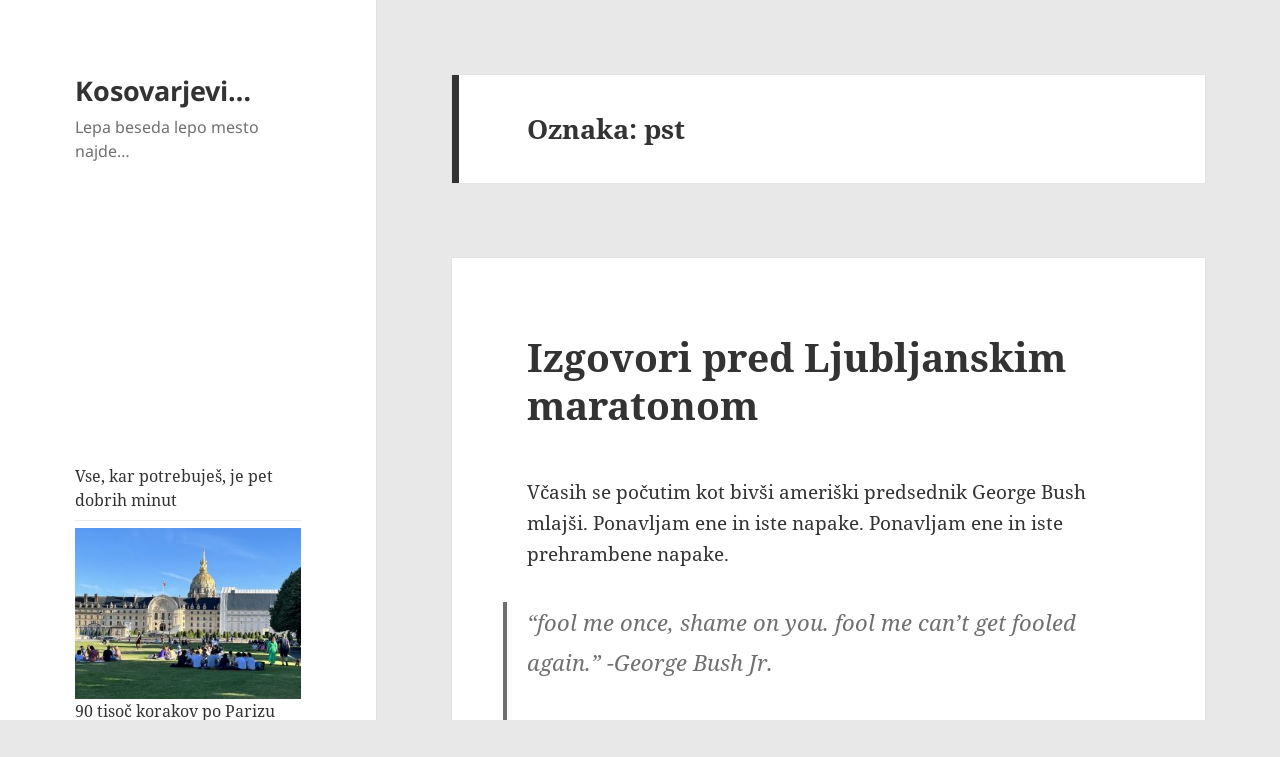

--- FILE ---
content_type: text/html; charset=UTF-8
request_url: https://www.zapleti.si/kosovarjevi/tag/pst/
body_size: 18318
content:
<!DOCTYPE html>
<html lang="sl-SI" class="no-js">
<head>
	<meta charset="UTF-8">
	<meta name="viewport" content="width=device-width, initial-scale=1.0">
	<link rel="profile" href="https://gmpg.org/xfn/11">
	<link rel="pingback" href="https://www.zapleti.si/kosovarjevi/xmlrpc.php">
	<script>(function(html){html.className = html.className.replace(/\bno-js\b/,'js')})(document.documentElement);</script>
<title>Oznaka: pst | Kosovarjevi&#8230;</title>
	<style>img:is([sizes="auto" i], [sizes^="auto," i]) { contain-intrinsic-size: 3000px 1500px }</style>
	
<!-- The SEO Framework by Sybre Waaijer -->
<meta name="robots" content="max-snippet:-1,max-image-preview:standard,max-video-preview:-1" />
<link rel="canonical" href="https://www.zapleti.si/kosovarjevi/tag/pst/" />
<meta property="og:type" content="website" />
<meta property="og:locale" content="sl_SI" />
<meta property="og:site_name" content="Kosovarjevi&#8230;" />
<meta property="og:title" content="Oznaka: pst | Kosovarjevi&#8230;" />
<meta property="og:url" content="https://www.zapleti.si/kosovarjevi/tag/pst/" />
<meta property="og:image" content="https://www.zapleti.si/kosovarjevi/wp-content/uploads/2013/11/cropped-cropped-movember.jpeg" />
<meta property="og:image:width" content="512" />
<meta property="og:image:height" content="512" />
<meta name="twitter:card" content="summary_large_image" />
<meta name="twitter:title" content="Oznaka: pst | Kosovarjevi&#8230;" />
<meta name="twitter:image" content="https://www.zapleti.si/kosovarjevi/wp-content/uploads/2013/11/cropped-cropped-movember.jpeg" />
<script type="application/ld+json">{"@context":"https://schema.org","@graph":[{"@type":"WebSite","@id":"https://www.zapleti.si/kosovarjevi/#/schema/WebSite","url":"https://www.zapleti.si/kosovarjevi/","name":"Kosovarjevi&#8230;","description":"Lepa beseda lepo mesto najde&#8230;","inLanguage":"sl-SI","potentialAction":{"@type":"SearchAction","target":{"@type":"EntryPoint","urlTemplate":"https://www.zapleti.si/kosovarjevi/search/{search_term_string}/"},"query-input":"required name=search_term_string"},"publisher":{"@type":"Organization","@id":"https://www.zapleti.si/kosovarjevi/#/schema/Organization","name":"Kosovarjevi&#8230;","url":"https://www.zapleti.si/kosovarjevi/","logo":{"@type":"ImageObject","url":"https://www.zapleti.si/kosovarjevi/wp-content/uploads/2013/11/cropped-cropped-movember.jpeg","contentUrl":"https://www.zapleti.si/kosovarjevi/wp-content/uploads/2013/11/cropped-cropped-movember.jpeg","width":512,"height":512,"contentSize":"35228"}}},{"@type":"CollectionPage","@id":"https://www.zapleti.si/kosovarjevi/tag/pst/","url":"https://www.zapleti.si/kosovarjevi/tag/pst/","name":"Oznaka: pst | Kosovarjevi&#8230;","inLanguage":"sl-SI","isPartOf":{"@id":"https://www.zapleti.si/kosovarjevi/#/schema/WebSite"},"breadcrumb":{"@type":"BreadcrumbList","@id":"https://www.zapleti.si/kosovarjevi/#/schema/BreadcrumbList","itemListElement":[{"@type":"ListItem","position":1,"item":"https://www.zapleti.si/kosovarjevi/","name":"Kosovarjevi&#8230;"},{"@type":"ListItem","position":2,"name":"Oznaka: pst"}]}}]}</script>
<!-- / The SEO Framework by Sybre Waaijer | 19.95ms meta | 12.14ms boot -->

<link rel='dns-prefetch' href='//www.googletagmanager.com' />
<link rel="alternate" type="application/rss+xml" title="Kosovarjevi... &raquo; Vir" href="https://www.zapleti.si/kosovarjevi/feed/" />
<link rel="alternate" type="application/rss+xml" title="Kosovarjevi... &raquo; Vir komentarjev" href="https://www.zapleti.si/kosovarjevi/comments/feed/" />
<link rel="alternate" type="application/rss+xml" title="Kosovarjevi... &raquo; pst Vir oznake" href="https://www.zapleti.si/kosovarjevi/tag/pst/feed/" />
<script>
window._wpemojiSettings = {"baseUrl":"https:\/\/s.w.org\/images\/core\/emoji\/16.0.1\/72x72\/","ext":".png","svgUrl":"https:\/\/s.w.org\/images\/core\/emoji\/16.0.1\/svg\/","svgExt":".svg","source":{"concatemoji":"https:\/\/www.zapleti.si\/kosovarjevi\/wp-includes\/js\/wp-emoji-release.min.js?ver=6.8.2"}};
/*! This file is auto-generated */
!function(s,n){var o,i,e;function c(e){try{var t={supportTests:e,timestamp:(new Date).valueOf()};sessionStorage.setItem(o,JSON.stringify(t))}catch(e){}}function p(e,t,n){e.clearRect(0,0,e.canvas.width,e.canvas.height),e.fillText(t,0,0);var t=new Uint32Array(e.getImageData(0,0,e.canvas.width,e.canvas.height).data),a=(e.clearRect(0,0,e.canvas.width,e.canvas.height),e.fillText(n,0,0),new Uint32Array(e.getImageData(0,0,e.canvas.width,e.canvas.height).data));return t.every(function(e,t){return e===a[t]})}function u(e,t){e.clearRect(0,0,e.canvas.width,e.canvas.height),e.fillText(t,0,0);for(var n=e.getImageData(16,16,1,1),a=0;a<n.data.length;a++)if(0!==n.data[a])return!1;return!0}function f(e,t,n,a){switch(t){case"flag":return n(e,"\ud83c\udff3\ufe0f\u200d\u26a7\ufe0f","\ud83c\udff3\ufe0f\u200b\u26a7\ufe0f")?!1:!n(e,"\ud83c\udde8\ud83c\uddf6","\ud83c\udde8\u200b\ud83c\uddf6")&&!n(e,"\ud83c\udff4\udb40\udc67\udb40\udc62\udb40\udc65\udb40\udc6e\udb40\udc67\udb40\udc7f","\ud83c\udff4\u200b\udb40\udc67\u200b\udb40\udc62\u200b\udb40\udc65\u200b\udb40\udc6e\u200b\udb40\udc67\u200b\udb40\udc7f");case"emoji":return!a(e,"\ud83e\udedf")}return!1}function g(e,t,n,a){var r="undefined"!=typeof WorkerGlobalScope&&self instanceof WorkerGlobalScope?new OffscreenCanvas(300,150):s.createElement("canvas"),o=r.getContext("2d",{willReadFrequently:!0}),i=(o.textBaseline="top",o.font="600 32px Arial",{});return e.forEach(function(e){i[e]=t(o,e,n,a)}),i}function t(e){var t=s.createElement("script");t.src=e,t.defer=!0,s.head.appendChild(t)}"undefined"!=typeof Promise&&(o="wpEmojiSettingsSupports",i=["flag","emoji"],n.supports={everything:!0,everythingExceptFlag:!0},e=new Promise(function(e){s.addEventListener("DOMContentLoaded",e,{once:!0})}),new Promise(function(t){var n=function(){try{var e=JSON.parse(sessionStorage.getItem(o));if("object"==typeof e&&"number"==typeof e.timestamp&&(new Date).valueOf()<e.timestamp+604800&&"object"==typeof e.supportTests)return e.supportTests}catch(e){}return null}();if(!n){if("undefined"!=typeof Worker&&"undefined"!=typeof OffscreenCanvas&&"undefined"!=typeof URL&&URL.createObjectURL&&"undefined"!=typeof Blob)try{var e="postMessage("+g.toString()+"("+[JSON.stringify(i),f.toString(),p.toString(),u.toString()].join(",")+"));",a=new Blob([e],{type:"text/javascript"}),r=new Worker(URL.createObjectURL(a),{name:"wpTestEmojiSupports"});return void(r.onmessage=function(e){c(n=e.data),r.terminate(),t(n)})}catch(e){}c(n=g(i,f,p,u))}t(n)}).then(function(e){for(var t in e)n.supports[t]=e[t],n.supports.everything=n.supports.everything&&n.supports[t],"flag"!==t&&(n.supports.everythingExceptFlag=n.supports.everythingExceptFlag&&n.supports[t]);n.supports.everythingExceptFlag=n.supports.everythingExceptFlag&&!n.supports.flag,n.DOMReady=!1,n.readyCallback=function(){n.DOMReady=!0}}).then(function(){return e}).then(function(){var e;n.supports.everything||(n.readyCallback(),(e=n.source||{}).concatemoji?t(e.concatemoji):e.wpemoji&&e.twemoji&&(t(e.twemoji),t(e.wpemoji)))}))}((window,document),window._wpemojiSettings);
</script>
<style id='wp-emoji-styles-inline-css'>

	img.wp-smiley, img.emoji {
		display: inline !important;
		border: none !important;
		box-shadow: none !important;
		height: 1em !important;
		width: 1em !important;
		margin: 0 0.07em !important;
		vertical-align: -0.1em !important;
		background: none !important;
		padding: 0 !important;
	}
</style>
<link rel='stylesheet' id='wp-block-library-css' href='https://www.zapleti.si/kosovarjevi/wp-includes/css/dist/block-library/style.min.css?ver=6.8.2' media='all' />
<style id='wp-block-library-theme-inline-css'>
.wp-block-audio :where(figcaption){color:#555;font-size:13px;text-align:center}.is-dark-theme .wp-block-audio :where(figcaption){color:#ffffffa6}.wp-block-audio{margin:0 0 1em}.wp-block-code{border:1px solid #ccc;border-radius:4px;font-family:Menlo,Consolas,monaco,monospace;padding:.8em 1em}.wp-block-embed :where(figcaption){color:#555;font-size:13px;text-align:center}.is-dark-theme .wp-block-embed :where(figcaption){color:#ffffffa6}.wp-block-embed{margin:0 0 1em}.blocks-gallery-caption{color:#555;font-size:13px;text-align:center}.is-dark-theme .blocks-gallery-caption{color:#ffffffa6}:root :where(.wp-block-image figcaption){color:#555;font-size:13px;text-align:center}.is-dark-theme :root :where(.wp-block-image figcaption){color:#ffffffa6}.wp-block-image{margin:0 0 1em}.wp-block-pullquote{border-bottom:4px solid;border-top:4px solid;color:currentColor;margin-bottom:1.75em}.wp-block-pullquote cite,.wp-block-pullquote footer,.wp-block-pullquote__citation{color:currentColor;font-size:.8125em;font-style:normal;text-transform:uppercase}.wp-block-quote{border-left:.25em solid;margin:0 0 1.75em;padding-left:1em}.wp-block-quote cite,.wp-block-quote footer{color:currentColor;font-size:.8125em;font-style:normal;position:relative}.wp-block-quote:where(.has-text-align-right){border-left:none;border-right:.25em solid;padding-left:0;padding-right:1em}.wp-block-quote:where(.has-text-align-center){border:none;padding-left:0}.wp-block-quote.is-large,.wp-block-quote.is-style-large,.wp-block-quote:where(.is-style-plain){border:none}.wp-block-search .wp-block-search__label{font-weight:700}.wp-block-search__button{border:1px solid #ccc;padding:.375em .625em}:where(.wp-block-group.has-background){padding:1.25em 2.375em}.wp-block-separator.has-css-opacity{opacity:.4}.wp-block-separator{border:none;border-bottom:2px solid;margin-left:auto;margin-right:auto}.wp-block-separator.has-alpha-channel-opacity{opacity:1}.wp-block-separator:not(.is-style-wide):not(.is-style-dots){width:100px}.wp-block-separator.has-background:not(.is-style-dots){border-bottom:none;height:1px}.wp-block-separator.has-background:not(.is-style-wide):not(.is-style-dots){height:2px}.wp-block-table{margin:0 0 1em}.wp-block-table td,.wp-block-table th{word-break:normal}.wp-block-table :where(figcaption){color:#555;font-size:13px;text-align:center}.is-dark-theme .wp-block-table :where(figcaption){color:#ffffffa6}.wp-block-video :where(figcaption){color:#555;font-size:13px;text-align:center}.is-dark-theme .wp-block-video :where(figcaption){color:#ffffffa6}.wp-block-video{margin:0 0 1em}:root :where(.wp-block-template-part.has-background){margin-bottom:0;margin-top:0;padding:1.25em 2.375em}
</style>
<style id='classic-theme-styles-inline-css'>
/*! This file is auto-generated */
.wp-block-button__link{color:#fff;background-color:#32373c;border-radius:9999px;box-shadow:none;text-decoration:none;padding:calc(.667em + 2px) calc(1.333em + 2px);font-size:1.125em}.wp-block-file__button{background:#32373c;color:#fff;text-decoration:none}
</style>
<style id='global-styles-inline-css'>
:root{--wp--preset--aspect-ratio--square: 1;--wp--preset--aspect-ratio--4-3: 4/3;--wp--preset--aspect-ratio--3-4: 3/4;--wp--preset--aspect-ratio--3-2: 3/2;--wp--preset--aspect-ratio--2-3: 2/3;--wp--preset--aspect-ratio--16-9: 16/9;--wp--preset--aspect-ratio--9-16: 9/16;--wp--preset--color--black: #000000;--wp--preset--color--cyan-bluish-gray: #abb8c3;--wp--preset--color--white: #fff;--wp--preset--color--pale-pink: #f78da7;--wp--preset--color--vivid-red: #cf2e2e;--wp--preset--color--luminous-vivid-orange: #ff6900;--wp--preset--color--luminous-vivid-amber: #fcb900;--wp--preset--color--light-green-cyan: #7bdcb5;--wp--preset--color--vivid-green-cyan: #00d084;--wp--preset--color--pale-cyan-blue: #8ed1fc;--wp--preset--color--vivid-cyan-blue: #0693e3;--wp--preset--color--vivid-purple: #9b51e0;--wp--preset--color--dark-gray: #111;--wp--preset--color--light-gray: #f1f1f1;--wp--preset--color--yellow: #f4ca16;--wp--preset--color--dark-brown: #352712;--wp--preset--color--medium-pink: #e53b51;--wp--preset--color--light-pink: #ffe5d1;--wp--preset--color--dark-purple: #2e2256;--wp--preset--color--purple: #674970;--wp--preset--color--blue-gray: #22313f;--wp--preset--color--bright-blue: #55c3dc;--wp--preset--color--light-blue: #e9f2f9;--wp--preset--gradient--vivid-cyan-blue-to-vivid-purple: linear-gradient(135deg,rgba(6,147,227,1) 0%,rgb(155,81,224) 100%);--wp--preset--gradient--light-green-cyan-to-vivid-green-cyan: linear-gradient(135deg,rgb(122,220,180) 0%,rgb(0,208,130) 100%);--wp--preset--gradient--luminous-vivid-amber-to-luminous-vivid-orange: linear-gradient(135deg,rgba(252,185,0,1) 0%,rgba(255,105,0,1) 100%);--wp--preset--gradient--luminous-vivid-orange-to-vivid-red: linear-gradient(135deg,rgba(255,105,0,1) 0%,rgb(207,46,46) 100%);--wp--preset--gradient--very-light-gray-to-cyan-bluish-gray: linear-gradient(135deg,rgb(238,238,238) 0%,rgb(169,184,195) 100%);--wp--preset--gradient--cool-to-warm-spectrum: linear-gradient(135deg,rgb(74,234,220) 0%,rgb(151,120,209) 20%,rgb(207,42,186) 40%,rgb(238,44,130) 60%,rgb(251,105,98) 80%,rgb(254,248,76) 100%);--wp--preset--gradient--blush-light-purple: linear-gradient(135deg,rgb(255,206,236) 0%,rgb(152,150,240) 100%);--wp--preset--gradient--blush-bordeaux: linear-gradient(135deg,rgb(254,205,165) 0%,rgb(254,45,45) 50%,rgb(107,0,62) 100%);--wp--preset--gradient--luminous-dusk: linear-gradient(135deg,rgb(255,203,112) 0%,rgb(199,81,192) 50%,rgb(65,88,208) 100%);--wp--preset--gradient--pale-ocean: linear-gradient(135deg,rgb(255,245,203) 0%,rgb(182,227,212) 50%,rgb(51,167,181) 100%);--wp--preset--gradient--electric-grass: linear-gradient(135deg,rgb(202,248,128) 0%,rgb(113,206,126) 100%);--wp--preset--gradient--midnight: linear-gradient(135deg,rgb(2,3,129) 0%,rgb(40,116,252) 100%);--wp--preset--gradient--dark-gray-gradient-gradient: linear-gradient(90deg, rgba(17,17,17,1) 0%, rgba(42,42,42,1) 100%);--wp--preset--gradient--light-gray-gradient: linear-gradient(90deg, rgba(241,241,241,1) 0%, rgba(215,215,215,1) 100%);--wp--preset--gradient--white-gradient: linear-gradient(90deg, rgba(255,255,255,1) 0%, rgba(230,230,230,1) 100%);--wp--preset--gradient--yellow-gradient: linear-gradient(90deg, rgba(244,202,22,1) 0%, rgba(205,168,10,1) 100%);--wp--preset--gradient--dark-brown-gradient: linear-gradient(90deg, rgba(53,39,18,1) 0%, rgba(91,67,31,1) 100%);--wp--preset--gradient--medium-pink-gradient: linear-gradient(90deg, rgba(229,59,81,1) 0%, rgba(209,28,51,1) 100%);--wp--preset--gradient--light-pink-gradient: linear-gradient(90deg, rgba(255,229,209,1) 0%, rgba(255,200,158,1) 100%);--wp--preset--gradient--dark-purple-gradient: linear-gradient(90deg, rgba(46,34,86,1) 0%, rgba(66,48,123,1) 100%);--wp--preset--gradient--purple-gradient: linear-gradient(90deg, rgba(103,73,112,1) 0%, rgba(131,93,143,1) 100%);--wp--preset--gradient--blue-gray-gradient: linear-gradient(90deg, rgba(34,49,63,1) 0%, rgba(52,75,96,1) 100%);--wp--preset--gradient--bright-blue-gradient: linear-gradient(90deg, rgba(85,195,220,1) 0%, rgba(43,180,211,1) 100%);--wp--preset--gradient--light-blue-gradient: linear-gradient(90deg, rgba(233,242,249,1) 0%, rgba(193,218,238,1) 100%);--wp--preset--font-size--small: 13px;--wp--preset--font-size--medium: 20px;--wp--preset--font-size--large: 36px;--wp--preset--font-size--x-large: 42px;--wp--preset--spacing--20: 0.44rem;--wp--preset--spacing--30: 0.67rem;--wp--preset--spacing--40: 1rem;--wp--preset--spacing--50: 1.5rem;--wp--preset--spacing--60: 2.25rem;--wp--preset--spacing--70: 3.38rem;--wp--preset--spacing--80: 5.06rem;--wp--preset--shadow--natural: 6px 6px 9px rgba(0, 0, 0, 0.2);--wp--preset--shadow--deep: 12px 12px 50px rgba(0, 0, 0, 0.4);--wp--preset--shadow--sharp: 6px 6px 0px rgba(0, 0, 0, 0.2);--wp--preset--shadow--outlined: 6px 6px 0px -3px rgba(255, 255, 255, 1), 6px 6px rgba(0, 0, 0, 1);--wp--preset--shadow--crisp: 6px 6px 0px rgba(0, 0, 0, 1);}:where(.is-layout-flex){gap: 0.5em;}:where(.is-layout-grid){gap: 0.5em;}body .is-layout-flex{display: flex;}.is-layout-flex{flex-wrap: wrap;align-items: center;}.is-layout-flex > :is(*, div){margin: 0;}body .is-layout-grid{display: grid;}.is-layout-grid > :is(*, div){margin: 0;}:where(.wp-block-columns.is-layout-flex){gap: 2em;}:where(.wp-block-columns.is-layout-grid){gap: 2em;}:where(.wp-block-post-template.is-layout-flex){gap: 1.25em;}:where(.wp-block-post-template.is-layout-grid){gap: 1.25em;}.has-black-color{color: var(--wp--preset--color--black) !important;}.has-cyan-bluish-gray-color{color: var(--wp--preset--color--cyan-bluish-gray) !important;}.has-white-color{color: var(--wp--preset--color--white) !important;}.has-pale-pink-color{color: var(--wp--preset--color--pale-pink) !important;}.has-vivid-red-color{color: var(--wp--preset--color--vivid-red) !important;}.has-luminous-vivid-orange-color{color: var(--wp--preset--color--luminous-vivid-orange) !important;}.has-luminous-vivid-amber-color{color: var(--wp--preset--color--luminous-vivid-amber) !important;}.has-light-green-cyan-color{color: var(--wp--preset--color--light-green-cyan) !important;}.has-vivid-green-cyan-color{color: var(--wp--preset--color--vivid-green-cyan) !important;}.has-pale-cyan-blue-color{color: var(--wp--preset--color--pale-cyan-blue) !important;}.has-vivid-cyan-blue-color{color: var(--wp--preset--color--vivid-cyan-blue) !important;}.has-vivid-purple-color{color: var(--wp--preset--color--vivid-purple) !important;}.has-black-background-color{background-color: var(--wp--preset--color--black) !important;}.has-cyan-bluish-gray-background-color{background-color: var(--wp--preset--color--cyan-bluish-gray) !important;}.has-white-background-color{background-color: var(--wp--preset--color--white) !important;}.has-pale-pink-background-color{background-color: var(--wp--preset--color--pale-pink) !important;}.has-vivid-red-background-color{background-color: var(--wp--preset--color--vivid-red) !important;}.has-luminous-vivid-orange-background-color{background-color: var(--wp--preset--color--luminous-vivid-orange) !important;}.has-luminous-vivid-amber-background-color{background-color: var(--wp--preset--color--luminous-vivid-amber) !important;}.has-light-green-cyan-background-color{background-color: var(--wp--preset--color--light-green-cyan) !important;}.has-vivid-green-cyan-background-color{background-color: var(--wp--preset--color--vivid-green-cyan) !important;}.has-pale-cyan-blue-background-color{background-color: var(--wp--preset--color--pale-cyan-blue) !important;}.has-vivid-cyan-blue-background-color{background-color: var(--wp--preset--color--vivid-cyan-blue) !important;}.has-vivid-purple-background-color{background-color: var(--wp--preset--color--vivid-purple) !important;}.has-black-border-color{border-color: var(--wp--preset--color--black) !important;}.has-cyan-bluish-gray-border-color{border-color: var(--wp--preset--color--cyan-bluish-gray) !important;}.has-white-border-color{border-color: var(--wp--preset--color--white) !important;}.has-pale-pink-border-color{border-color: var(--wp--preset--color--pale-pink) !important;}.has-vivid-red-border-color{border-color: var(--wp--preset--color--vivid-red) !important;}.has-luminous-vivid-orange-border-color{border-color: var(--wp--preset--color--luminous-vivid-orange) !important;}.has-luminous-vivid-amber-border-color{border-color: var(--wp--preset--color--luminous-vivid-amber) !important;}.has-light-green-cyan-border-color{border-color: var(--wp--preset--color--light-green-cyan) !important;}.has-vivid-green-cyan-border-color{border-color: var(--wp--preset--color--vivid-green-cyan) !important;}.has-pale-cyan-blue-border-color{border-color: var(--wp--preset--color--pale-cyan-blue) !important;}.has-vivid-cyan-blue-border-color{border-color: var(--wp--preset--color--vivid-cyan-blue) !important;}.has-vivid-purple-border-color{border-color: var(--wp--preset--color--vivid-purple) !important;}.has-vivid-cyan-blue-to-vivid-purple-gradient-background{background: var(--wp--preset--gradient--vivid-cyan-blue-to-vivid-purple) !important;}.has-light-green-cyan-to-vivid-green-cyan-gradient-background{background: var(--wp--preset--gradient--light-green-cyan-to-vivid-green-cyan) !important;}.has-luminous-vivid-amber-to-luminous-vivid-orange-gradient-background{background: var(--wp--preset--gradient--luminous-vivid-amber-to-luminous-vivid-orange) !important;}.has-luminous-vivid-orange-to-vivid-red-gradient-background{background: var(--wp--preset--gradient--luminous-vivid-orange-to-vivid-red) !important;}.has-very-light-gray-to-cyan-bluish-gray-gradient-background{background: var(--wp--preset--gradient--very-light-gray-to-cyan-bluish-gray) !important;}.has-cool-to-warm-spectrum-gradient-background{background: var(--wp--preset--gradient--cool-to-warm-spectrum) !important;}.has-blush-light-purple-gradient-background{background: var(--wp--preset--gradient--blush-light-purple) !important;}.has-blush-bordeaux-gradient-background{background: var(--wp--preset--gradient--blush-bordeaux) !important;}.has-luminous-dusk-gradient-background{background: var(--wp--preset--gradient--luminous-dusk) !important;}.has-pale-ocean-gradient-background{background: var(--wp--preset--gradient--pale-ocean) !important;}.has-electric-grass-gradient-background{background: var(--wp--preset--gradient--electric-grass) !important;}.has-midnight-gradient-background{background: var(--wp--preset--gradient--midnight) !important;}.has-small-font-size{font-size: var(--wp--preset--font-size--small) !important;}.has-medium-font-size{font-size: var(--wp--preset--font-size--medium) !important;}.has-large-font-size{font-size: var(--wp--preset--font-size--large) !important;}.has-x-large-font-size{font-size: var(--wp--preset--font-size--x-large) !important;}
:where(.wp-block-post-template.is-layout-flex){gap: 1.25em;}:where(.wp-block-post-template.is-layout-grid){gap: 1.25em;}
:where(.wp-block-columns.is-layout-flex){gap: 2em;}:where(.wp-block-columns.is-layout-grid){gap: 2em;}
:root :where(.wp-block-pullquote){font-size: 1.5em;line-height: 1.6;}
</style>
<link rel='stylesheet' id='twentyfifteen-fonts-css' href='https://www.zapleti.si/kosovarjevi/wp-content/themes/twentyfifteen/assets/fonts/noto-sans-plus-noto-serif-plus-inconsolata.css?ver=20230328' media='all' />
<link rel='stylesheet' id='genericons-css' href='https://www.zapleti.si/kosovarjevi/wp-content/themes/twentyfifteen/genericons/genericons.css?ver=20201026' media='all' />
<link rel='stylesheet' id='twentyfifteen-style-css' href='https://www.zapleti.si/kosovarjevi/wp-content/themes/twentyfifteen/style.css?ver=20250415' media='all' />
<link rel='stylesheet' id='twentyfifteen-block-style-css' href='https://www.zapleti.si/kosovarjevi/wp-content/themes/twentyfifteen/css/blocks.css?ver=20240715' media='all' />
<link rel='stylesheet' id='slb_core-css' href='https://www.zapleti.si/kosovarjevi/wp-content/plugins/simple-lightbox/client/css/app.css?ver=2.9.4' media='all' />
<link rel='stylesheet' id='stbCoreCSS-css' href='https://www.zapleti.si/kosovarjevi/wp-content/plugins/wp-special-textboxes/css/stb-core.css?ver=6.2.5' media='all' />
<style id='stbCoreCSS-inline-css'>
.stb-container {border-radius: 5px;-webkit-box-shadow: 0px 0px 15px #555555;box-shadow: 0px 0px 15px #555555;margin: 10px 10px 10px 10px}.stb-container.stb-widget {margin-left: 0;margin-right: 0;box-shadow: none}.stb-container .stb-caption .stb-caption-content {font-size: 15px;font-family: Impact, Verdana, Helvetica, Arial, sans-serif}.stb-container .stb-caption .stb-tool {background-color: transparent;background-image: url([data-uri]);background-position: 50%;background-repeat: no-repeat}.stb-container .stb-content {padding: 10px;font-size: unset;font-family: unset;text-shadow: unset}.stb-container.stb-collapsed .stb-caption .stb-tool {background-image: url([data-uri])}.stb-container.stb-collapsed .stb-content {padding-bottom: 0;padding-top: 0}.stb-container.stb-no-caption, .stb-container.stb-no-caption.stb-ltr {direction: ltr}.stb-container.stb-no-caption:not(.stb-caption-box) .stb-content,.stb-container.stb-no-caption.stb-ltr:not(.stb-caption-box) .stb-content {padding: 10px 10px 10px 0}.stb-container.stb-no-caption.stb-rtl {direction: rtl}.stb-container.stb-no-caption.stb-rtl:not(.stb-caption-box) .stb-content {padding: 10px 0 10px 10px}
.stb-container.stb-style-alert {color: #000000;border: 1px solid #FF4F4A;background-image: -webkit-gradient(linear, left top, left bottom, color-stop(30%, #fDCBC9), color-stop(90%, #FB7D78));background-image: -o-linear-gradient(top, #fDCBC9 30%, #FB7D78 90%);background-image: linear-gradient(180deg, #fDCBC9 30%, #FB7D78 90%);}.stb-container.stb-style-alert .stb-caption {color: #FFFFFF;background-image: -webkit-gradient(linear, left top, left bottom, color-stop(30%, #1D1A1A), color-stop(90%, #504848));background-image: -o-linear-gradient(top, #1D1A1A 30%, #504848 90%);background-image: linear-gradient(180deg, #1D1A1A 30%, #504848 90%);}.stb-container.stb-style-alert.stb-no-caption:not(.stb-caption-box) .stb-caption {background-image: -webkit-gradient(linear, left top, left bottom, color-stop(30%, #fDCBC9), color-stop(90%, #FB7D78));background-image: -o-linear-gradient(top, #fDCBC9 30%, #FB7D78 90%);background-image: linear-gradient(180deg, #fDCBC9 30%, #FB7D78 90%);}.stb-container.stb-style-black {color: #FFFFFF;border: 1px solid #6E6E6E;background-image: -webkit-gradient(linear, left top, left bottom, color-stop(30%, #3B3B3B), color-stop(90%, #000000));background-image: -o-linear-gradient(top, #3B3B3B 30%, #000000 90%);background-image: linear-gradient(180deg, #3B3B3B 30%, #000000 90%);}.stb-container.stb-style-black .stb-caption {color: #FFFFFF;background-image: -webkit-gradient(linear, left top, left bottom, color-stop(30%, #4B4747), color-stop(90%, #141414));background-image: -o-linear-gradient(top, #4B4747 30%, #141414 90%);background-image: linear-gradient(180deg, #4B4747 30%, #141414 90%);}.stb-container.stb-style-black.stb-no-caption:not(.stb-caption-box) .stb-caption {background-image: -webkit-gradient(linear, left top, left bottom, color-stop(30%, #3B3B3B), color-stop(90%, #000000));background-image: -o-linear-gradient(top, #3B3B3B 30%, #000000 90%);background-image: linear-gradient(180deg, #3B3B3B 30%, #000000 90%);}.stb-container.stb-style-download {color: #000000;border: 1px solid #65ADFE;background-image: -webkit-gradient(linear, left top, left bottom, color-stop(30%, #78C0F7), color-stop(90%, #2E7CB9));background-image: -o-linear-gradient(top, #78C0F7 30%, #2E7CB9 90%);background-image: linear-gradient(180deg, #78C0F7 30%, #2E7CB9 90%);}.stb-container.stb-style-download .stb-caption {color: #FFFFFF;background-image: -webkit-gradient(linear, left top, left bottom, color-stop(30%, #1D1A1A), color-stop(90%, #504848));background-image: -o-linear-gradient(top, #1D1A1A 30%, #504848 90%);background-image: linear-gradient(180deg, #1D1A1A 30%, #504848 90%);}.stb-container.stb-style-download.stb-no-caption:not(.stb-caption-box) .stb-caption {background-image: -webkit-gradient(linear, left top, left bottom, color-stop(30%, #78C0F7), color-stop(90%, #2E7CB9));background-image: -o-linear-gradient(top, #78C0F7 30%, #2E7CB9 90%);background-image: linear-gradient(180deg, #78C0F7 30%, #2E7CB9 90%);}.stb-container.stb-style-info {color: #000000;border: 1px solid #7AD975;background-image: -webkit-gradient(linear, left top, left bottom, color-stop(30%, #A1EA94), color-stop(90%, #79B06E));background-image: -o-linear-gradient(top, #A1EA94 30%, #79B06E 90%);background-image: linear-gradient(180deg, #A1EA94 30%, #79B06E 90%);}.stb-container.stb-style-info .stb-caption {color: #FFFFFF;background-image: -webkit-gradient(linear, left top, left bottom, color-stop(30%, #1D1A1A), color-stop(90%, #504848));background-image: -o-linear-gradient(top, #1D1A1A 30%, #504848 90%);background-image: linear-gradient(180deg, #1D1A1A 30%, #504848 90%);}.stb-container.stb-style-info.stb-no-caption:not(.stb-caption-box) .stb-caption {background-image: -webkit-gradient(linear, left top, left bottom, color-stop(30%, #A1EA94), color-stop(90%, #79B06E));background-image: -o-linear-gradient(top, #A1EA94 30%, #79B06E 90%);background-image: linear-gradient(180deg, #A1EA94 30%, #79B06E 90%);}.stb-container.stb-style-warning {color: #000000;border: 1px solid #FE9A05;background-image: -webkit-gradient(linear, left top, left bottom, color-stop(30%, #F8FC91), color-stop(90%, #F0D208));background-image: -o-linear-gradient(top, #F8FC91 30%, #F0D208 90%);background-image: linear-gradient(180deg, #F8FC91 30%, #F0D208 90%);}.stb-container.stb-style-warning .stb-caption {color: #FFFFFF;background-image: -webkit-gradient(linear, left top, left bottom, color-stop(30%, #1D1A1A), color-stop(90%, #504848));background-image: -o-linear-gradient(top, #1D1A1A 30%, #504848 90%);background-image: linear-gradient(180deg, #1D1A1A 30%, #504848 90%);}.stb-container.stb-style-warning.stb-no-caption:not(.stb-caption-box) .stb-caption {background-image: -webkit-gradient(linear, left top, left bottom, color-stop(30%, #F8FC91), color-stop(90%, #F0D208));background-image: -o-linear-gradient(top, #F8FC91 30%, #F0D208 90%);background-image: linear-gradient(180deg, #F8FC91 30%, #F0D208 90%);}.stb-container.stb-style-grey {color: #000000;border: 1px solid #BBBBBB;background-image: -webkit-gradient(linear, left top, left bottom, color-stop(30%, #E3E3E3), color-stop(90%, #ABABAB));background-image: -o-linear-gradient(top, #E3E3E3 30%, #ABABAB 90%);background-image: linear-gradient(180deg, #E3E3E3 30%, #ABABAB 90%);}.stb-container.stb-style-grey .stb-caption {color: #FFFFFF;background-image: -webkit-gradient(linear, left top, left bottom, color-stop(30%, #B5B5B5), color-stop(90%, #6E6E6E));background-image: -o-linear-gradient(top, #B5B5B5 30%, #6E6E6E 90%);background-image: linear-gradient(180deg, #B5B5B5 30%, #6E6E6E 90%);}.stb-container.stb-style-grey.stb-no-caption:not(.stb-caption-box) .stb-caption {background-image: -webkit-gradient(linear, left top, left bottom, color-stop(30%, #E3E3E3), color-stop(90%, #ABABAB));background-image: -o-linear-gradient(top, #E3E3E3 30%, #ABABAB 90%);background-image: linear-gradient(180deg, #E3E3E3 30%, #ABABAB 90%);}.stb-container.stb-style-custom {color: #000000;border: 1px solid #F844EE;background-image: -webkit-gradient(linear, left top, left bottom, color-stop(30%, #F7CDF5), color-stop(90%, #F77DF1));background-image: -o-linear-gradient(top, #F7CDF5 30%, #F77DF1 90%);background-image: linear-gradient(180deg, #F7CDF5 30%, #F77DF1 90%);}.stb-container.stb-style-custom .stb-caption {color: #FFFFFF;background-image: -webkit-gradient(linear, left top, left bottom, color-stop(30%, #1D1A1A), color-stop(90%, #504848));background-image: -o-linear-gradient(top, #1D1A1A 30%, #504848 90%);background-image: linear-gradient(180deg, #1D1A1A 30%, #504848 90%);}.stb-container.stb-style-custom.stb-no-caption:not(.stb-caption-box) .stb-caption {background-image: -webkit-gradient(linear, left top, left bottom, color-stop(30%, #F7CDF5), color-stop(90%, #F77DF1));background-image: -o-linear-gradient(top, #F7CDF5 30%, #F77DF1 90%);background-image: linear-gradient(180deg, #F7CDF5 30%, #F77DF1 90%);}
</style>
<script src="https://www.zapleti.si/kosovarjevi/wp-includes/js/jquery/jquery.min.js?ver=3.7.1" id="jquery-core-js"></script>
<script src="https://www.zapleti.si/kosovarjevi/wp-includes/js/jquery/jquery-migrate.min.js?ver=3.4.1" id="jquery-migrate-js"></script>
<script id="twentyfifteen-script-js-extra">
var screenReaderText = {"expand":"<span class=\"screen-reader-text\">raz\u0161iri pod-meni<\/span>","collapse":"<span class=\"screen-reader-text\">skr\u010di pod-meni<\/span>"};
</script>
<script src="https://www.zapleti.si/kosovarjevi/wp-content/themes/twentyfifteen/js/functions.js?ver=20250303" id="twentyfifteen-script-js" defer data-wp-strategy="defer"></script>

<!-- Google tag (gtag.js) snippet added by Site Kit -->

<!-- Google Analytics snippet added by Site Kit -->
<script src="https://www.googletagmanager.com/gtag/js?id=G-MWJGS458J3" id="google_gtagjs-js" async></script>
<script id="google_gtagjs-js-after">
window.dataLayer = window.dataLayer || [];function gtag(){dataLayer.push(arguments);}
gtag("set","linker",{"domains":["www.zapleti.si"]});
gtag("js", new Date());
gtag("set", "developer_id.dZTNiMT", true);
gtag("config", "G-MWJGS458J3");
</script>

<!-- End Google tag (gtag.js) snippet added by Site Kit -->
<link rel="https://api.w.org/" href="https://www.zapleti.si/kosovarjevi/wp-json/" /><link rel="alternate" title="JSON" type="application/json" href="https://www.zapleti.si/kosovarjevi/wp-json/wp/v2/tags/76" /><link rel="EditURI" type="application/rsd+xml" title="RSD" href="https://www.zapleti.si/kosovarjevi/xmlrpc.php?rsd" />
<meta name="generator" content="Site Kit by Google 1.157.0" />		<script>
			document.documentElement.className = document.documentElement.className.replace('no-js', 'js');
		</script>
				<style>
			.no-js img.lazyload {
				display: none;
			}

			figure.wp-block-image img.lazyloading {
				min-width: 150px;
			}

			.lazyload,
			.lazyloading {
				--smush-placeholder-width: 100px;
				--smush-placeholder-aspect-ratio: 1/1;
				width: var(--smush-placeholder-width) !important;
				aspect-ratio: var(--smush-placeholder-aspect-ratio) !important;
			}

						.lazyload, .lazyloading {
				opacity: 0;
			}

			.lazyloaded {
				opacity: 1;
				transition: opacity 400ms;
				transition-delay: 0ms;
			}

					</style>
		<style id="custom-background-css">
body.custom-background { background-color: #e8e8e8; }
</style>
	<!-- Global site tag (gtag.js) - Google Analytics -->
<script async src="https://www.googletagmanager.com/gtag/js?id=UA-3293808-2"></script>
<script>
  window.dataLayer = window.dataLayer || [];
  function gtag(){dataLayer.push(arguments);}
  gtag('js', new Date());

  gtag('config', 'UA-3293808-2');
</script>
<link rel="icon" href="https://www.zapleti.si/kosovarjevi/wp-content/uploads/2013/11/cropped-cropped-movember-32x32.jpeg" sizes="32x32" />
<link rel="icon" href="https://www.zapleti.si/kosovarjevi/wp-content/uploads/2013/11/cropped-cropped-movember-192x192.jpeg" sizes="192x192" />
<link rel="apple-touch-icon" href="https://www.zapleti.si/kosovarjevi/wp-content/uploads/2013/11/cropped-cropped-movember-180x180.jpeg" />
<meta name="msapplication-TileImage" content="https://www.zapleti.si/kosovarjevi/wp-content/uploads/2013/11/cropped-cropped-movember-270x270.jpeg" />
</head>

<body class="archive tag tag-pst tag-76 custom-background wp-embed-responsive wp-theme-twentyfifteen">

<div id="page" class="hfeed site">
	<a class="skip-link screen-reader-text" href="#content">
		Preskoči na vsebino	</a>

	<div id="sidebar" class="sidebar">
		<header id="masthead" class="site-header">
			<div class="site-branding">
										<p class="site-title"><a href="https://www.zapleti.si/kosovarjevi/" rel="home" >Kosovarjevi&#8230;</a></p>
												<p class="site-description">Lepa beseda lepo mesto najde&#8230;</p>
										<button class="secondary-toggle">Meni in gradniki</button>
			</div><!-- .site-branding -->
		</header><!-- .site-header -->

			<div id="secondary" class="secondary">

		
		
					<div id="widget-area" class="widget-area" role="complementary">
				<aside id="block-2" class="widget widget_block widget_recent_entries"><ul class="wp-block-latest-posts__list wp-block-latest-posts"><li><div class="wp-block-latest-posts__featured-image"><a href="https://www.zapleti.si/kosovarjevi/blog/2025/07/21/vse-kar-potrebujes-je-pet-dobrih-minut/" aria-label="Vse, kar potrebuješ, je pet dobrih minut"><img decoding="async" width="300" height="151" data-src="https://www.zapleti.si/kosovarjevi/wp-content/uploads/2013/11/cropped-movember-300x151.jpeg" class="attachment-medium size-medium wp-post-image lazyload" alt="" data-srcset="https://www.zapleti.si/kosovarjevi/wp-content/uploads/2013/11/cropped-movember-300x151.jpeg 300w, https://www.zapleti.si/kosovarjevi/wp-content/uploads/2013/11/cropped-movember.jpeg 632w" data-sizes="(max-width: 300px) 100vw, 300px" src="[data-uri]" style="--smush-placeholder-width: 300px; --smush-placeholder-aspect-ratio: 300/151;" /></a></div><a class="wp-block-latest-posts__post-title" href="https://www.zapleti.si/kosovarjevi/blog/2025/07/21/vse-kar-potrebujes-je-pet-dobrih-minut/">Vse, kar potrebuješ, je pet dobrih minut</a></li>
<li><div class="wp-block-latest-posts__featured-image"><a href="https://www.zapleti.si/kosovarjevi/blog/2022/09/07/90-tisoc-korakov-po-parizu/" aria-label="90 tisoč korakov po Parizu"><img fetchpriority="high" decoding="async" width="300" height="226" src="https://www.zapleti.si/kosovarjevi/wp-content/uploads/2022/08/Esplanade-des-Invalides-300x226.jpg" class="attachment-medium size-medium wp-post-image" alt="" style="" srcset="https://www.zapleti.si/kosovarjevi/wp-content/uploads/2022/08/Esplanade-des-Invalides-300x226.jpg 300w, https://www.zapleti.si/kosovarjevi/wp-content/uploads/2022/08/Esplanade-des-Invalides.jpg 1024w" sizes="(max-width: 300px) 100vw, 300px" /></a></div><a class="wp-block-latest-posts__post-title" href="https://www.zapleti.si/kosovarjevi/blog/2022/09/07/90-tisoc-korakov-po-parizu/">90 tisoč korakov po Parizu</a></li>
<li><div class="wp-block-latest-posts__featured-image"><a href="https://www.zapleti.si/kosovarjevi/blog/2022/05/11/madzarsko-termalno-jezero-heviz-oddih-za-bodoce-upokojence/" aria-label="Madžarsko termalno jezero Heviz &#8211; oddih za bodoče upokojence"><img decoding="async" width="300" height="199" data-src="https://www.zapleti.si/kosovarjevi/wp-content/uploads/2021/09/heviz_madzarska_terme-300x199.jpg" class="attachment-medium size-medium wp-post-image lazyload" alt="" data-srcset="https://www.zapleti.si/kosovarjevi/wp-content/uploads/2021/09/heviz_madzarska_terme-300x199.jpg 300w, https://www.zapleti.si/kosovarjevi/wp-content/uploads/2021/09/heviz_madzarska_terme-1024x681.jpg 1024w, https://www.zapleti.si/kosovarjevi/wp-content/uploads/2021/09/heviz_madzarska_terme.jpg 1280w" data-sizes="(max-width: 300px) 100vw, 300px" src="[data-uri]" style="--smush-placeholder-width: 300px; --smush-placeholder-aspect-ratio: 300/199;" /></a></div><a class="wp-block-latest-posts__post-title" href="https://www.zapleti.si/kosovarjevi/blog/2022/05/11/madzarsko-termalno-jezero-heviz-oddih-za-bodoce-upokojence/">Madžarsko termalno jezero Heviz &#8211; oddih za bodoče upokojence</a></li>
<li><div class="wp-block-latest-posts__featured-image"><a href="https://www.zapleti.si/kosovarjevi/blog/2022/05/10/hungarian-thermal-lake-heviz-a-vacation-for-future-retirees/" aria-label="Hungarian thermal lake Heviz &#8211; a vacation for future retirees"><img decoding="async" width="300" height="200" data-src="https://www.zapleti.si/kosovarjevi/wp-content/uploads/2022/05/heviz-thermal-lake-hungary-300x200.jpg" class="attachment-medium size-medium wp-post-image lazyload" alt="" data-srcset="https://www.zapleti.si/kosovarjevi/wp-content/uploads/2022/05/heviz-thermal-lake-hungary-300x200.jpg 300w, https://www.zapleti.si/kosovarjevi/wp-content/uploads/2022/05/heviz-thermal-lake-hungary-1024x682.jpg 1024w, https://www.zapleti.si/kosovarjevi/wp-content/uploads/2022/05/heviz-thermal-lake-hungary.jpg 1280w" data-sizes="(max-width: 300px) 100vw, 300px" src="[data-uri]" style="--smush-placeholder-width: 300px; --smush-placeholder-aspect-ratio: 300/200;" /></a></div><a class="wp-block-latest-posts__post-title" href="https://www.zapleti.si/kosovarjevi/blog/2022/05/10/hungarian-thermal-lake-heviz-a-vacation-for-future-retirees/">Hungarian thermal lake Heviz &#8211; a vacation for future retirees</a></li>
<li><div class="wp-block-latest-posts__featured-image"><a href="https://www.zapleti.si/kosovarjevi/blog/2020/12/06/77-kilometrov-v-novembru/" aria-label="77 kilometrov v novembru"><img decoding="async" width="300" height="200" data-src="https://www.zapleti.si/kosovarjevi/wp-content/uploads/2020/12/road-909704_1280-300x200.jpg" class="attachment-medium size-medium wp-post-image lazyload" alt="" data-srcset="https://www.zapleti.si/kosovarjevi/wp-content/uploads/2020/12/road-909704_1280-300x200.jpg 300w, https://www.zapleti.si/kosovarjevi/wp-content/uploads/2020/12/road-909704_1280-1024x682.jpg 1024w, https://www.zapleti.si/kosovarjevi/wp-content/uploads/2020/12/road-909704_1280.jpg 1280w" data-sizes="(max-width: 300px) 100vw, 300px" src="[data-uri]" style="--smush-placeholder-width: 300px; --smush-placeholder-aspect-ratio: 300/200;" /></a></div><a class="wp-block-latest-posts__post-title" href="https://www.zapleti.si/kosovarjevi/blog/2020/12/06/77-kilometrov-v-novembru/">77 kilometrov v novembru</a></li>
</ul></aside><aside id="tag_cloud-7" class="widget widget_tag_cloud"><h2 class="widget-title">Oblaček</h2><nav aria-label="Oblaček"><div class="tagcloud"><ul class='wp-tag-cloud' role='list'>
	<li><a href="https://www.zapleti.si/kosovarjevi/tag/alkoholizem/" class="tag-cloud-link tag-link-95 tag-link-position-1" style="font-size: 8pt;" aria-label="alkoholizem (2 predmeta)">alkoholizem</a></li>
	<li><a href="https://www.zapleti.si/kosovarjevi/tag/berlin/" class="tag-cloud-link tag-link-29 tag-link-position-2" style="font-size: 8pt;" aria-label="Berlin (2 predmeta)">Berlin</a></li>
	<li><a href="https://www.zapleti.si/kosovarjevi/tag/bevke/" class="tag-cloud-link tag-link-30 tag-link-position-3" style="font-size: 12.285714285714pt;" aria-label="Bevke (5 predmetov)">Bevke</a></li>
	<li><a href="https://www.zapleti.si/kosovarjevi/tag/bevski-tek/" class="tag-cloud-link tag-link-134 tag-link-position-4" style="font-size: 9.7142857142857pt;" aria-label="bevški tek (3 predmeti)">bevški tek</a></li>
	<li><a href="https://www.zapleti.si/kosovarjevi/tag/bled/" class="tag-cloud-link tag-link-31 tag-link-position-5" style="font-size: 12.285714285714pt;" aria-label="Bled (5 predmetov)">Bled</a></li>
	<li><a href="https://www.zapleti.si/kosovarjevi/tag/bosonogi-tek/" class="tag-cloud-link tag-link-110 tag-link-position-6" style="font-size: 13.285714285714pt;" aria-label="bosonogi tek (6 predmetov)">bosonogi tek</a></li>
	<li><a href="https://www.zapleti.si/kosovarjevi/tag/ebay/" class="tag-cloud-link tag-link-103 tag-link-position-7" style="font-size: 8pt;" aria-label="ebay (2 predmeta)">ebay</a></li>
	<li><a href="https://www.zapleti.si/kosovarjevi/tag/finance/" class="tag-cloud-link tag-link-36 tag-link-position-8" style="font-size: 8pt;" aria-label="Finance (2 predmeta)">Finance</a></li>
	<li><a href="https://www.zapleti.si/kosovarjevi/tag/food/" class="tag-cloud-link tag-link-348 tag-link-position-9" style="font-size: 14pt;" aria-label="food (7 predmetov)">food</a></li>
	<li><a href="https://www.zapleti.si/kosovarjevi/tag/fun/" class="tag-cloud-link tag-link-349 tag-link-position-10" style="font-size: 14pt;" aria-label="fun (7 predmetov)">fun</a></li>
	<li><a href="https://www.zapleti.si/kosovarjevi/tag/harmonika/" class="tag-cloud-link tag-link-90 tag-link-position-11" style="font-size: 9.7142857142857pt;" aria-label="harmonika (3 predmeti)">harmonika</a></li>
	<li><a href="https://www.zapleti.si/kosovarjevi/tag/huaraches/" class="tag-cloud-link tag-link-118 tag-link-position-12" style="font-size: 9.7142857142857pt;" aria-label="huaraches (3 predmeti)">huaraches</a></li>
	<li><a href="https://www.zapleti.si/kosovarjevi/tag/jankovic/" class="tag-cloud-link tag-link-41 tag-link-position-13" style="font-size: 11.142857142857pt;" aria-label="jankovič (4 predmeti)">jankovič</a></li>
	<li><a href="https://www.zapleti.si/kosovarjevi/tag/jansa/" class="tag-cloud-link tag-link-15 tag-link-position-14" style="font-size: 9.7142857142857pt;" aria-label="Janša (3 predmeti)">Janša</a></li>
	<li><a href="https://www.zapleti.si/kosovarjevi/tag/kajenje/" class="tag-cloud-link tag-link-141 tag-link-position-15" style="font-size: 8pt;" aria-label="kajenje (2 predmeta)">kajenje</a></li>
	<li><a href="https://www.zapleti.si/kosovarjevi/tag/komunizem/" class="tag-cloud-link tag-link-39 tag-link-position-16" style="font-size: 8pt;" aria-label="komunizem (2 predmeta)">komunizem</a></li>
	<li><a href="https://www.zapleti.si/kosovarjevi/tag/kosarka/" class="tag-cloud-link tag-link-5 tag-link-position-17" style="font-size: 14.714285714286pt;" aria-label="košarka (8 predmetov)">košarka</a></li>
	<li><a href="https://www.zapleti.si/kosovarjevi/tag/kralj-zivali/" class="tag-cloud-link tag-link-22 tag-link-position-18" style="font-size: 8pt;" aria-label="kralj živali (2 predmeta)">kralj živali</a></li>
	<li><a href="https://www.zapleti.si/kosovarjevi/tag/kzs/" class="tag-cloud-link tag-link-13 tag-link-position-19" style="font-size: 9.7142857142857pt;" aria-label="KZS (3 predmeti)">KZS</a></li>
	<li><a href="https://www.zapleti.si/kosovarjevi/tag/ljubljanski-maraton/" class="tag-cloud-link tag-link-218 tag-link-position-20" style="font-size: 9.7142857142857pt;" aria-label="ljubljanski maraton (3 predmeti)">ljubljanski maraton</a></li>
	<li><a href="https://www.zapleti.si/kosovarjevi/tag/mali-kraski-maraton/" class="tag-cloud-link tag-link-85 tag-link-position-21" style="font-size: 8pt;" aria-label="mali kraški maraton (2 predmeta)">mali kraški maraton</a></li>
	<li><a href="https://www.zapleti.si/kosovarjevi/tag/marko-roblek/" class="tag-cloud-link tag-link-117 tag-link-position-22" style="font-size: 14pt;" aria-label="marko roblek (7 predmetov)">marko roblek</a></li>
	<li><a href="https://www.zapleti.si/kosovarjevi/tag/nathan/" class="tag-cloud-link tag-link-60 tag-link-position-23" style="font-size: 8pt;" aria-label="Nathan (2 predmeta)">Nathan</a></li>
	<li><a href="https://www.zapleti.si/kosovarjevi/tag/nevergiveup/" class="tag-cloud-link tag-link-62 tag-link-position-24" style="font-size: 14pt;" aria-label="nevergiveup (7 predmetov)">nevergiveup</a></li>
	<li><a href="https://www.zapleti.si/kosovarjevi/tag/paleo/" class="tag-cloud-link tag-link-131 tag-link-position-25" style="font-size: 14.714285714286pt;" aria-label="paleo (8 predmetov)">paleo</a></li>
	<li><a href="https://www.zapleti.si/kosovarjevi/tag/paleovember/" class="tag-cloud-link tag-link-153 tag-link-position-26" style="font-size: 8pt;" aria-label="paleovember (2 predmeta)">paleovember</a></li>
	<li><a href="https://www.zapleti.si/kosovarjevi/tag/piscanec/" class="tag-cloud-link tag-link-21 tag-link-position-27" style="font-size: 9.7142857142857pt;" aria-label="piščanec (3 predmeti)">piščanec</a></li>
	<li><a href="https://www.zapleti.si/kosovarjevi/tag/planina-nad-vrhniko/" class="tag-cloud-link tag-link-97 tag-link-position-28" style="font-size: 8pt;" aria-label="planina nad vrhniko (2 predmeta)">planina nad vrhniko</a></li>
	<li><a href="https://www.zapleti.si/kosovarjevi/tag/plantarni-fasciitis/" class="tag-cloud-link tag-link-137 tag-link-position-29" style="font-size: 13.285714285714pt;" aria-label="plantarni fasciitis (6 predmetov)">plantarni fasciitis</a></li>
	<li><a href="https://www.zapleti.si/kosovarjevi/tag/poslovni-tek-trojk/" class="tag-cloud-link tag-link-121 tag-link-position-30" style="font-size: 8pt;" aria-label="poslovni tek trojk (2 predmeta)">poslovni tek trojk</a></li>
	<li><a href="https://www.zapleti.si/kosovarjevi/tag/prehranjevanje/" class="tag-cloud-link tag-link-84 tag-link-position-31" style="font-size: 8pt;" aria-label="prehranjevanje (2 predmeta)">prehranjevanje</a></li>
	<li><a href="https://www.zapleti.si/kosovarjevi/tag/prehranska-intoleranca/" class="tag-cloud-link tag-link-150 tag-link-position-32" style="font-size: 8pt;" aria-label="prehranska intoleranca (2 predmeta)">prehranska intoleranca</a></li>
	<li><a href="https://www.zapleti.si/kosovarjevi/tag/pst/" class="tag-cloud-link tag-link-76 tag-link-position-33" style="font-size: 8pt;" aria-label="pst (2 predmeta)">pst</a></li>
	<li><a href="https://www.zapleti.si/kosovarjevi/tag/runners-world/" class="tag-cloud-link tag-link-79 tag-link-position-34" style="font-size: 8pt;" aria-label="runner&#039;s world (2 predmeta)">runner&#039;s world</a></li>
	<li><a href="https://www.zapleti.si/kosovarjevi/tag/semenarna-ljubljana/" class="tag-cloud-link tag-link-171 tag-link-position-35" style="font-size: 8pt;" aria-label="semenarna ljubljana (2 predmeta)">semenarna ljubljana</a></li>
	<li><a href="https://www.zapleti.si/kosovarjevi/tag/slak/" class="tag-cloud-link tag-link-88 tag-link-position-36" style="font-size: 8pt;" aria-label="slak (2 predmeta)">slak</a></li>
	<li><a href="https://www.zapleti.si/kosovarjevi/tag/tek-2/" class="tag-cloud-link tag-link-33 tag-link-position-37" style="font-size: 22pt;" aria-label="tek (28 predmetov)">tek</a></li>
	<li><a href="https://www.zapleti.si/kosovarjevi/tag/tek-trojk/" class="tag-cloud-link tag-link-119 tag-link-position-38" style="font-size: 11.142857142857pt;" aria-label="tek trojk (4 predmeti)">tek trojk</a></li>
	<li><a href="https://www.zapleti.si/kosovarjevi/tag/trg-nepremicnin/" class="tag-cloud-link tag-link-53 tag-link-position-39" style="font-size: 9.7142857142857pt;" aria-label="trg nepremičnin (3 predmeti)">trg nepremičnin</a></li>
	<li><a href="https://www.zapleti.si/kosovarjevi/tag/turistica/" class="tag-cloud-link tag-link-82 tag-link-position-40" style="font-size: 9.7142857142857pt;" aria-label="turistica (3 predmeti)">turistica</a></li>
	<li><a href="https://www.zapleti.si/kosovarjevi/tag/vivo-barefoot-evo/" class="tag-cloud-link tag-link-86 tag-link-position-41" style="font-size: 14pt;" aria-label="vivo barefoot evo (7 predmetov)">vivo barefoot evo</a></li>
	<li><a href="https://www.zapleti.si/kosovarjevi/tag/volitve/" class="tag-cloud-link tag-link-16 tag-link-position-42" style="font-size: 8pt;" aria-label="volitve (2 predmeta)">volitve</a></li>
	<li><a href="https://www.zapleti.si/kosovarjevi/tag/zdravje/" class="tag-cloud-link tag-link-11 tag-link-position-43" style="font-size: 16pt;" aria-label="zdravje (10 predmetov)">zdravje</a></li>
	<li><a href="https://www.zapleti.si/kosovarjevi/tag/zkss/" class="tag-cloud-link tag-link-4 tag-link-position-44" style="font-size: 12.285714285714pt;" aria-label="ZKSS (5 predmetov)">ZKSS</a></li>
	<li><a href="https://www.zapleti.si/kosovarjevi/tag/sport/" class="tag-cloud-link tag-link-12 tag-link-position-45" style="font-size: 9.7142857142857pt;" aria-label="šport (3 predmeti)">šport</a></li>
</ul>
</div>
</nav></aside>			</div><!-- .widget-area -->
		
	</div><!-- .secondary -->

	</div><!-- .sidebar -->

	<div id="content" class="site-content">

	<section id="primary" class="content-area">
		<main id="main" class="site-main">

		
			<header class="page-header">
				<h1 class="page-title">Oznaka: <span>pst</span></h1>			</header><!-- .page-header -->

			
<article id="post-1714" class="post-1714 post type-post status-publish format-standard hentry category-tek tag-ketonska-dieta tag-ljubljanski-maraton tag-pst tag-sirotka tag-tek-2">
	
	<header class="entry-header">
		<h2 class="entry-title"><a href="https://www.zapleti.si/kosovarjevi/blog/2015/10/17/izgovori-pred-ljubljanskim-maratonom/" rel="bookmark">Izgovori pred Ljubljanskim maratonom</a></h2>	</header><!-- .entry-header -->

	<div class="entry-content">
		<p>Včasih se počutim kot bivši ameriški predsednik George Bush mlajši. Ponavljam ene in iste napake. Ponavljam ene in iste prehrambene napake.</p>
<blockquote class="twitter-tweet" data-partner="tweetdeck">
<p dir="ltr" lang="en">&#8220;fool me once, shame on you. fool me can&#8217;t get fooled again.&#8221; -George Bush Jr.</p>
<p>— seth (@_Sethoc) <a href="https://twitter.com/_Sethoc/status/548024716217565185">December 25, 2014</a></p></blockquote>
<p><script src="//platform.twitter.com/widgets.js" async="" charset="utf-8"></script><img decoding="async" class="alignleft size-large wp-image-1736 lazyload" data-src="http://www.zapleti.si/kosovarjevi/wp-content/uploads/2015/10/jesen-1024x768.jpg" alt="Photo: Curtis Mac Newton" width="660" height="495" data-srcset="https://www.zapleti.si/kosovarjevi/wp-content/uploads/2015/10/jesen-1024x768.jpg 1024w, https://www.zapleti.si/kosovarjevi/wp-content/uploads/2015/10/jesen-300x225.jpg 300w" data-sizes="(max-width: 660px) 100vw, 660px" src="[data-uri]" style="--smush-placeholder-width: 660px; --smush-placeholder-aspect-ratio: 660/495;" /><br />
Še oktobra! se mi je zgodilo, da sem se za malico onegavil s pico, popoldne pa pričakoval resen intervalni tek. Letos sem imel teh eskapad kar nekaj. Recimo, tekel sem v Mostec in po cesti mimo skakalnic v hrib. Samo zato, da bi na vrhu prvega vrha obsedel in se s kislim nasmeškom na obrazu komaj prisvaljkal domov. Ali pa teki po PST-ju s par kilometrskimi peš intervali. V kratkih tekaških hlačkah in majici, s slušalkami in garminom pešačim kot največji tekaški amater, ki na prvi tekmi preceni svoje sposobnosti.</p>
<p>Na srečo to ni moja prva tekaška sezona in če vsake toliko le odtečem spodobnih 8 ali 9 kilometrov, kolikor znašajo standardne trase, za po vrhu pa še prijetno počasnih 22 kilometrov, potem me lastni tekaški bušizmi težje vržejo iz tira. Seveda sem kljub temu jezen sam nase, ker ne upoštevam lastnih prioritet. Če sem rekel, da bom tekel, to pomeni, da se s hrano ni za hecati. Trik je celo ta, da mi zelo malo hrane škoduje v taki meri, da težko tečem. Ampak pica, čevapčiči in podobna hrana obtičijo v želodcu kot ta rdeči na oblasti. Recept za katastrofo.</p>
<p>Spomladanska ideja, da bi letošnji ljubljanski polmaraton prvič pretekel pod 1:40, je z meseci nerednih tekov splavala pod vodo. Še vedno mislim, da sem ob dobrem dnevu sposoben ujeti čas med 1:44 in 1:49. Popolnoma sem odpovedal pri zadnjem delu priprav, ki so bili povezani s hrano. Saj tekaški trening je pomemben, a če na tekmo ne nosiš s seboj nepotrebnih 5 kilogramov, manjša kilaža trupla zelo pomaga k boljšemu rezultatu.</p>
<p>Dobrih devet dni pred maratonom sem se vrgel na <a href="http://www.bodieko.si/ketonska-dieta" target="_blank">ketonsko dieto</a>. Sicer že nekaj tednov ne jem sladkarij in slanarij, razen ob posebnih priložnostih, kot je bajram ali pa ko sam doma kaj spečem (enkrat). Kos, priznaj si, to je pozitivni napredek. Bodi vesel. A ubijal me je kruh. Pa toast in lahkotnost bivanja, ki jo prinese s sabo junk food.</p>
<figure id="attachment_1733" aria-describedby="caption-attachment-1733" style="width: 150px" class="wp-caption alignright"><a href="http://www.the-nutrition.com/i"><img decoding="async" class="wp-image-1733 size-thumbnail lazyload" data-src="http://www.zapleti.si/kosovarjevi/wp-content/uploads/2015/10/whey-150x150.png" alt="THE Amino Whey" width="150" height="150" data-srcset="https://www.zapleti.si/kosovarjevi/wp-content/uploads/2015/10/whey-150x150.png 150w, https://www.zapleti.si/kosovarjevi/wp-content/uploads/2015/10/whey-300x300.png 300w, https://www.zapleti.si/kosovarjevi/wp-content/uploads/2015/10/whey.png 350w" data-sizes="(max-width: 150px) 100vw, 150px" src="[data-uri]" style="--smush-placeholder-width: 150px; --smush-placeholder-aspect-ratio: 150/150;" /></a><figcaption id="caption-attachment-1733" class="wp-caption-text">THE Amino Whey</figcaption></figure>
<p>Zdaj bi rad praktično do maratona užival veliko zelenjave in nekaj manj veliko nesvinjskega mesa. Pa nekaj kislega sadja. In veliko jajc. Po kar nekaj letih sem si naročil še <a href="http://www.the-nutrition.com/" target="_blank">sirotko</a>. Manjko ogljikovih hidratih morajo nadomestiti beljakovine. Še kakšne ribice najdem in sem na konju.</p>
<p>Zaenkrat kruha niti ne pogrešam. Včeraj na primer sem prvič skuhal proseno kašo z zelenjavo. Totalno jedljivo. Pred maratonom bom sigurno kakšne makarone pojedel. Ne bi rad preveč eksperimentiral in ostal brez energije na tekmi. V bistvu je skrajni čas, da skočim na Koseško tržnico po vrhniške testenine v <a href="http://www.toskana.si/" target="_blank">Toskano</a>.</p>
<p>Danes, dober teden pred maratonom sem odtekel 7 kilometrov, od tega 2 kilometra v tempu 4:30, ostalo pa bolj proti 6:00. In je šlo precej z lahkoto. Hladnejše vreme prija. nekaj manj ljudi na PST-ju pa tudi. Se že veselim tekov po maratonu, ko bodo v pogonu ostali le še celoletni tekači.</p>
	</div><!-- .entry-content -->

	
	<footer class="entry-footer">
		<span class="posted-on"><span class="screen-reader-text">Objavljeno dne </span><a href="https://www.zapleti.si/kosovarjevi/blog/2015/10/17/izgovori-pred-ljubljanskim-maratonom/" rel="bookmark"><time class="entry-date published updated" datetime="2015-10-17T23:05:24+01:00">17. oktobra, 2015</time></a></span><span class="byline"><span class="screen-reader-text">Avtor </span><span class="author vcard"><a class="url fn n" href="https://www.zapleti.si/kosovarjevi/blog/author/admin/">Dzoni Wajsmiler</a></span></span><span class="cat-links"><span class="screen-reader-text">Kategorije </span><a href="https://www.zapleti.si/kosovarjevi/blog/category/tek/" rel="category tag">Tek</a></span><span class="tags-links"><span class="screen-reader-text">Oznake </span><a href="https://www.zapleti.si/kosovarjevi/tag/ketonska-dieta/" rel="tag">ketonska dieta</a>, <a href="https://www.zapleti.si/kosovarjevi/tag/ljubljanski-maraton/" rel="tag">ljubljanski maraton</a>, <a href="https://www.zapleti.si/kosovarjevi/tag/pst/" rel="tag">pst</a>, <a href="https://www.zapleti.si/kosovarjevi/tag/sirotka/" rel="tag">sirotka</a>, <a href="https://www.zapleti.si/kosovarjevi/tag/tek-2/" rel="tag">tek</a></span><span class="comments-link"><a href="https://www.zapleti.si/kosovarjevi/blog/2015/10/17/izgovori-pred-ljubljanskim-maratonom/#respond">Pusti komentar <span class="screen-reader-text"> na Izgovori pred Ljubljanskim maratonom</span></a></span>			</footer><!-- .entry-footer -->

</article><!-- #post-1714 -->

<article id="post-313" class="post-313 post type-post status-publish format-standard hentry category-tek tag-dars tag-jankovic tag-pst tag-smodinovec tag-stranska-vas tag-tek-2 tag-zidar">
	
	<header class="entry-header">
		<h2 class="entry-title"><a href="https://www.zapleti.si/kosovarjevi/blog/2012/02/19/tek-spomina-na-druge-lepe-case/" rel="bookmark">Tek spomina na druge lepe čase</a></h2>	</header><!-- .entry-header -->

	<div class="entry-content">
		<p>Par let nazaj &#8211; v času še večjega tekaškega amaterizma &#8211; sem vsake toliko odtekel današnji krog.</p>
<p>Štart na Plešičevi, potem pa čez avtocesto po podutiški mimo Zidarjeve cerkve pa še mimo končne 5-ke do &#8220;prelaza&#8221; pri odcepu za Toško čelo. Sledi spust v sosednjo dolino do Stranske vasi, potem pa levo na Cesto na Vrhovce. Mimo Teniškega centra Škulj in nazaj proti Brdu gor mimo gradu Bokalce. Spust do vira vsega zla &#8211; DARS-a in njegovega nadaljevanja &#8211; Jankovičevega Smodinovca. Skok čez avtocesto in do PST-ja. In domov.</p>
<p>Krog je lep. Sem ga pa to pot veliko bolj enostavno pretekel. Slabih 15 kilometrov je minilo veliko hitreje kot ponavadi.</p>
<div id='gallery-1' class='gallery galleryid-313 gallery-columns-3 gallery-size-thumbnail'><figure class='gallery-item'>
			<div class='gallery-icon landscape'>
				<a href="https://www.zapleti.si/kosovarjevi/blog/2012/02/19/tek-spomina-na-druge-lepe-case/pst_koseski_bajer/" data-slb-active="1" data-slb-asset="588836034" data-slb-internal="1577" data-slb-group="313"><img decoding="async" width="80" height="80" data-src="https://www.zapleti.si/kosovarjevi/wp-content/uploads/2012/02/pst_koseski_bajer-150x150.jpg" class="attachment-thumbnail size-thumbnail lazyload" alt="" src="[data-uri]" style="--smush-placeholder-width: 80px; --smush-placeholder-aspect-ratio: 80/80;" /></a>
			</div></figure><figure class='gallery-item'>
			<div class='gallery-icon landscape'>
				<a href="https://www.zapleti.si/kosovarjevi/blog/2012/02/19/tek-spomina-na-druge-lepe-case/dobrova/" data-slb-active="1" data-slb-asset="575695603" data-slb-internal="1578" data-slb-group="313"><img decoding="async" width="80" height="80" data-src="https://www.zapleti.si/kosovarjevi/wp-content/uploads/2012/02/Dobrova-150x150.jpg" class="attachment-thumbnail size-thumbnail lazyload" alt="" src="[data-uri]" style="--smush-placeholder-width: 80px; --smush-placeholder-aspect-ratio: 80/80;" /></a>
			</div></figure><figure class='gallery-item'>
			<div class='gallery-icon landscape'>
				<a href="https://www.zapleti.si/kosovarjevi/blog/2012/02/19/tek-spomina-na-druge-lepe-case/podutiska_ljubljana/" data-slb-active="1" data-slb-asset="563834574" data-slb-internal="1579" data-slb-group="313"><img decoding="async" width="80" height="80" data-src="https://www.zapleti.si/kosovarjevi/wp-content/uploads/2012/02/Podutiska_Ljubljana-150x150.jpg" class="attachment-thumbnail size-thumbnail lazyload" alt="" src="[data-uri]" style="--smush-placeholder-width: 80px; --smush-placeholder-aspect-ratio: 80/80;" /></a>
			</div></figure><figure class='gallery-item'>
			<div class='gallery-icon landscape'>
				<a href="https://www.zapleti.si/kosovarjevi/blog/2012/02/19/tek-spomina-na-druge-lepe-case/podutiska_stranska_vas/" data-slb-active="1" data-slb-asset="1045424321" data-slb-internal="1580" data-slb-group="313"><img decoding="async" width="80" height="80" data-src="https://www.zapleti.si/kosovarjevi/wp-content/uploads/2012/02/Podutiska_Stranska_vas-150x150.jpg" class="attachment-thumbnail size-thumbnail lazyload" alt="" src="[data-uri]" style="--smush-placeholder-width: 80px; --smush-placeholder-aspect-ratio: 80/80;" /></a>
			</div></figure><figure class='gallery-item'>
			<div class='gallery-icon landscape'>
				<a href="https://www.zapleti.si/kosovarjevi/blog/2012/02/19/tek-spomina-na-druge-lepe-case/grad_bokalce/" data-slb-active="1" data-slb-asset="1918988747" data-slb-internal="1581" data-slb-group="313"><img decoding="async" width="80" height="80" data-src="https://www.zapleti.si/kosovarjevi/wp-content/uploads/2012/02/grad_bokalce-150x150.jpg" class="attachment-thumbnail size-thumbnail lazyload" alt="" src="[data-uri]" style="--smush-placeholder-width: 80px; --smush-placeholder-aspect-ratio: 80/80;" /></a>
			</div></figure><figure class='gallery-item'>
			<div class='gallery-icon landscape'>
				<a href="https://www.zapleti.si/kosovarjevi/blog/2012/02/19/tek-spomina-na-druge-lepe-case/podutik/" data-slb-active="1" data-slb-asset="1110308826" data-slb-internal="1582" data-slb-group="313"><img decoding="async" width="80" height="80" data-src="https://www.zapleti.si/kosovarjevi/wp-content/uploads/2012/02/podutik-150x150.jpg" class="attachment-thumbnail size-thumbnail lazyload" alt="" src="[data-uri]" style="--smush-placeholder-width: 80px; --smush-placeholder-aspect-ratio: 80/80;" /></a>
			</div></figure><figure class='gallery-item'>
			<div class='gallery-icon landscape'>
				<a href="https://www.zapleti.si/kosovarjevi/blog/2012/02/19/tek-spomina-na-druge-lepe-case/pst_koseski_bajer_0_stopinj/" data-slb-active="1" data-slb-asset="1233242613" data-slb-internal="1583" data-slb-group="313"><img decoding="async" width="80" height="80" data-src="https://www.zapleti.si/kosovarjevi/wp-content/uploads/2012/02/pst_koseski_bajer_0_stopinj-150x150.jpg" class="attachment-thumbnail size-thumbnail lazyload" alt="" src="[data-uri]" style="--smush-placeholder-width: 80px; --smush-placeholder-aspect-ratio: 80/80;" /></a>
			</div></figure><figure class='gallery-item'>
			<div class='gallery-icon landscape'>
				<a href="https://www.zapleti.si/kosovarjevi/blog/2012/02/19/tek-spomina-na-druge-lepe-case/krt_oblecev_v_psa_pustna_nedelja/" data-slb-active="1" data-slb-asset="509257883" data-slb-internal="1584" data-slb-group="313"><img decoding="async" width="80" height="80" data-src="https://www.zapleti.si/kosovarjevi/wp-content/uploads/2012/02/Krt_oblecev_v_psa_pustna_nedelja-150x150.jpg" class="attachment-thumbnail size-thumbnail lazyload" alt="" src="[data-uri]" style="--smush-placeholder-width: 80px; --smush-placeholder-aspect-ratio: 80/80;" /></a>
			</div></figure><figure class='gallery-item'>
			<div class='gallery-icon landscape'>
				<a href="https://www.zapleti.si/kosovarjevi/blog/2012/02/19/tek-spomina-na-druge-lepe-case/dars_vir_zla/" data-slb-active="1" data-slb-asset="1133092713" data-slb-internal="1585" data-slb-group="313"><img decoding="async" width="80" height="80" data-src="https://www.zapleti.si/kosovarjevi/wp-content/uploads/2012/02/dars_vir_zla-150x150.jpg" class="attachment-thumbnail size-thumbnail lazyload" alt="" src="[data-uri]" style="--smush-placeholder-width: 80px; --smush-placeholder-aspect-ratio: 80/80;" /></a>
			</div></figure><figure class='gallery-item'>
			<div class='gallery-icon landscape'>
				<a href="https://www.zapleti.si/kosovarjevi/blog/2012/02/19/tek-spomina-na-druge-lepe-case/stranska_vas/" data-slb-active="1" data-slb-asset="2135364044" data-slb-internal="1586" data-slb-group="313"><img decoding="async" width="80" height="80" data-src="https://www.zapleti.si/kosovarjevi/wp-content/uploads/2012/02/stranska_vas-150x150.jpg" class="attachment-thumbnail size-thumbnail lazyload" alt="" src="[data-uri]" style="--smush-placeholder-width: 80px; --smush-placeholder-aspect-ratio: 80/80;" /></a>
			</div></figure>
		</div>

	</div><!-- .entry-content -->

	
	<footer class="entry-footer">
		<span class="posted-on"><span class="screen-reader-text">Objavljeno dne </span><a href="https://www.zapleti.si/kosovarjevi/blog/2012/02/19/tek-spomina-na-druge-lepe-case/" rel="bookmark"><time class="entry-date published" datetime="2012-02-19T18:04:34+01:00">19. februarja, 2012</time><time class="updated" datetime="2015-01-30T11:53:58+01:00">30. januarja, 2015</time></a></span><span class="byline"><span class="screen-reader-text">Avtor </span><span class="author vcard"><a class="url fn n" href="https://www.zapleti.si/kosovarjevi/blog/author/admin/">Dzoni Wajsmiler</a></span></span><span class="cat-links"><span class="screen-reader-text">Kategorije </span><a href="https://www.zapleti.si/kosovarjevi/blog/category/tek/" rel="category tag">Tek</a></span><span class="tags-links"><span class="screen-reader-text">Oznake </span><a href="https://www.zapleti.si/kosovarjevi/tag/dars/" rel="tag">dars</a>, <a href="https://www.zapleti.si/kosovarjevi/tag/jankovic/" rel="tag">jankovič</a>, <a href="https://www.zapleti.si/kosovarjevi/tag/pst/" rel="tag">pst</a>, <a href="https://www.zapleti.si/kosovarjevi/tag/smodinovec/" rel="tag">smodinovec</a>, <a href="https://www.zapleti.si/kosovarjevi/tag/stranska-vas/" rel="tag">stranska vas</a>, <a href="https://www.zapleti.si/kosovarjevi/tag/tek-2/" rel="tag">tek</a>, <a href="https://www.zapleti.si/kosovarjevi/tag/zidar/" rel="tag">zidar</a></span><span class="comments-link"><a href="https://www.zapleti.si/kosovarjevi/blog/2012/02/19/tek-spomina-na-druge-lepe-case/#respond">Pusti komentar <span class="screen-reader-text"> na Tek spomina na druge lepe čase</span></a></span>			</footer><!-- .entry-footer -->

</article><!-- #post-313 -->

		</main><!-- .site-main -->
	</section><!-- .content-area -->


	</div><!-- .site-content -->

	<footer id="colophon" class="site-footer">
		<div class="site-info">
									<a href="https://wordpress.org/%20" class="imprint">
				Ponosno uporablja tehnologijo WordPress			</a>
		</div><!-- .site-info -->
	</footer><!-- .site-footer -->

</div><!-- .site -->

<script type="speculationrules">
{"prefetch":[{"source":"document","where":{"and":[{"href_matches":"\/kosovarjevi\/*"},{"not":{"href_matches":["\/kosovarjevi\/wp-*.php","\/kosovarjevi\/wp-admin\/*","\/kosovarjevi\/wp-content\/uploads\/*","\/kosovarjevi\/wp-content\/*","\/kosovarjevi\/wp-content\/plugins\/*","\/kosovarjevi\/wp-content\/themes\/twentyfifteen\/*","\/kosovarjevi\/*\\?(.+)"]}},{"not":{"selector_matches":"a[rel~=\"nofollow\"]"}},{"not":{"selector_matches":".no-prefetch, .no-prefetch a"}}]},"eagerness":"conservative"}]}
</script>
<script async defer src="//assets.pinterest.com/js/pinit.js"></script><script src="https://www.zapleti.si/kosovarjevi/wp-content/plugins/wp-smushit/app/assets/js/smush-lazy-load.min.js?ver=3.20.0" id="smush-lazy-load-js"></script>
<script id="stbClient-js-extra">
var stbUserOptions = {"restData":{"root":"https:\/\/www.zapleti.si\/kosovarjevi\/wp-json\/","nonce":"0f330c3a97"}};
</script>
<script src="https://www.zapleti.si/kosovarjevi/wp-content/plugins/wp-special-textboxes/js/client.js?ver=6.2.5" id="stbClient-js"></script>
<script src="https://www.zapleti.si/kosovarjevi/wp-content/plugins/simple-lightbox/client/js/prod/lib.core.js?ver=2.9.4" id="slb_core-js"></script>
<script src="https://www.zapleti.si/kosovarjevi/wp-content/plugins/simple-lightbox/client/js/prod/lib.view.js?ver=2.9.4" id="slb_view-js"></script>
<script src="https://www.zapleti.si/kosovarjevi/wp-content/plugins/simple-lightbox/themes/baseline/js/prod/client.js?ver=2.9.4" id="slb-asset-slb_baseline-base-js"></script>
<script src="https://www.zapleti.si/kosovarjevi/wp-content/plugins/simple-lightbox/themes/default/js/prod/client.js?ver=2.9.4" id="slb-asset-slb_default-base-js"></script>
<script src="https://www.zapleti.si/kosovarjevi/wp-content/plugins/simple-lightbox/template-tags/item/js/prod/tag.item.js?ver=2.9.4" id="slb-asset-item-base-js"></script>
<script src="https://www.zapleti.si/kosovarjevi/wp-content/plugins/simple-lightbox/template-tags/ui/js/prod/tag.ui.js?ver=2.9.4" id="slb-asset-ui-base-js"></script>
<script src="https://www.zapleti.si/kosovarjevi/wp-content/plugins/simple-lightbox/content-handlers/image/js/prod/handler.image.js?ver=2.9.4" id="slb-asset-image-base-js"></script>
<script type="text/javascript" id="slb_footer">/* <![CDATA[ */if ( !!window.jQuery ) {(function($){$(document).ready(function(){if ( !!window.SLB && SLB.has_child('View.init') ) { SLB.View.init({"ui_autofit":true,"ui_animate":true,"slideshow_autostart":true,"slideshow_duration":"6","group_loop":true,"ui_overlay_opacity":"0.8","ui_title_default":false,"theme_default":"slb_default","ui_labels":{"loading":"Loading","close":"Close","nav_next":"Next","nav_prev":"Previous","slideshow_start":"Start slideshow","slideshow_stop":"Stop slideshow","group_status":"Item %current% of %total%"}}); }
if ( !!window.SLB && SLB.has_child('View.assets') ) { {$.extend(SLB.View.assets, {"588836034":{"id":1577,"type":"image","internal":true,"source":"https:\/\/www.zapleti.si\/kosovarjevi\/wp-content\/uploads\/2012\/02\/pst_koseski_bajer.jpg","title":"pst_koseski_bajer","caption":"","description":""},"575695603":{"id":1578,"type":"image","internal":true,"source":"https:\/\/www.zapleti.si\/kosovarjevi\/wp-content\/uploads\/2012\/02\/Dobrova.jpg","title":"Dobrova","caption":"","description":""},"563834574":{"id":1579,"type":"image","internal":true,"source":"https:\/\/www.zapleti.si\/kosovarjevi\/wp-content\/uploads\/2012\/02\/Podutiska_Ljubljana.jpg","title":"Podutiska_Ljubljana","caption":"","description":""},"1045424321":{"id":1580,"type":"image","internal":true,"source":"https:\/\/www.zapleti.si\/kosovarjevi\/wp-content\/uploads\/2012\/02\/Podutiska_Stranska_vas.jpg","title":"Podutiska_Stranska_vas","caption":"","description":""},"1918988747":{"id":1581,"type":"image","internal":true,"source":"https:\/\/www.zapleti.si\/kosovarjevi\/wp-content\/uploads\/2012\/02\/grad_bokalce.jpg","title":"grad_bokalce","caption":"","description":""},"1110308826":{"id":1582,"type":"image","internal":true,"source":"https:\/\/www.zapleti.si\/kosovarjevi\/wp-content\/uploads\/2012\/02\/podutik.jpg","title":"podutik","caption":"","description":""},"1233242613":{"id":1583,"type":"image","internal":true,"source":"https:\/\/www.zapleti.si\/kosovarjevi\/wp-content\/uploads\/2012\/02\/pst_koseski_bajer_0_stopinj.jpg","title":"pst_koseski_bajer_0_stopinj","caption":"","description":""},"509257883":{"id":1584,"type":"image","internal":true,"source":"https:\/\/www.zapleti.si\/kosovarjevi\/wp-content\/uploads\/2012\/02\/Krt_oblecev_v_psa_pustna_nedelja.jpg","title":"Krt_oblecev_v_psa_pustna_nedelja","caption":"","description":""},"1133092713":{"id":1585,"type":"image","internal":true,"source":"https:\/\/www.zapleti.si\/kosovarjevi\/wp-content\/uploads\/2012\/02\/dars_vir_zla.jpg","title":"dars_vir_zla","caption":"","description":""},"2135364044":{"id":1586,"type":"image","internal":true,"source":"https:\/\/www.zapleti.si\/kosovarjevi\/wp-content\/uploads\/2012\/02\/stranska_vas.jpg","title":"stranska_vas","caption":"","description":""}});} }
/* THM */
if ( !!window.SLB && SLB.has_child('View.extend_theme') ) { SLB.View.extend_theme('slb_baseline',{"name":"Baseline","parent":"","styles":[{"handle":"base","uri":"https:\/\/www.zapleti.si\/kosovarjevi\/wp-content\/plugins\/simple-lightbox\/themes\/baseline\/css\/style.css","deps":[]}],"layout_raw":"<div class=\"slb_container\"><div class=\"slb_content\">{{item.content}}<div class=\"slb_nav\"><span class=\"slb_prev\">{{ui.nav_prev}}<\/span><span class=\"slb_next\">{{ui.nav_next}}<\/span><\/div><div class=\"slb_controls\"><span class=\"slb_close\">{{ui.close}}<\/span><span class=\"slb_slideshow\">{{ui.slideshow_control}}<\/span><\/div><div class=\"slb_loading\">{{ui.loading}}<\/div><\/div><div class=\"slb_details\"><div class=\"inner\"><div class=\"slb_data\"><div class=\"slb_data_content\"><span class=\"slb_data_title\">{{item.title}}<\/span><span class=\"slb_group_status\">{{ui.group_status}}<\/span><div class=\"slb_data_desc\">{{item.description}}<\/div><\/div><\/div><div class=\"slb_nav\"><span class=\"slb_prev\">{{ui.nav_prev}}<\/span><span class=\"slb_next\">{{ui.nav_next}}<\/span><\/div><\/div><\/div><\/div>"}); }if ( !!window.SLB && SLB.has_child('View.extend_theme') ) { SLB.View.extend_theme('slb_default',{"name":"Default (Light)","parent":"slb_baseline","styles":[{"handle":"base","uri":"https:\/\/www.zapleti.si\/kosovarjevi\/wp-content\/plugins\/simple-lightbox\/themes\/default\/css\/style.css","deps":[]}]}); }})})(jQuery);}/* ]]> */</script>
<script type="text/javascript" id="slb_context">/* <![CDATA[ */if ( !!window.jQuery ) {(function($){$(document).ready(function(){if ( !!window.SLB ) { {$.extend(SLB, {"context":["public","user_guest"]});} }})})(jQuery);}/* ]]> */</script>

</body>
</html><!-- WP Fastest Cache file was created in 0.767 seconds, on 25. July, 2025 @ 8:14 am -->